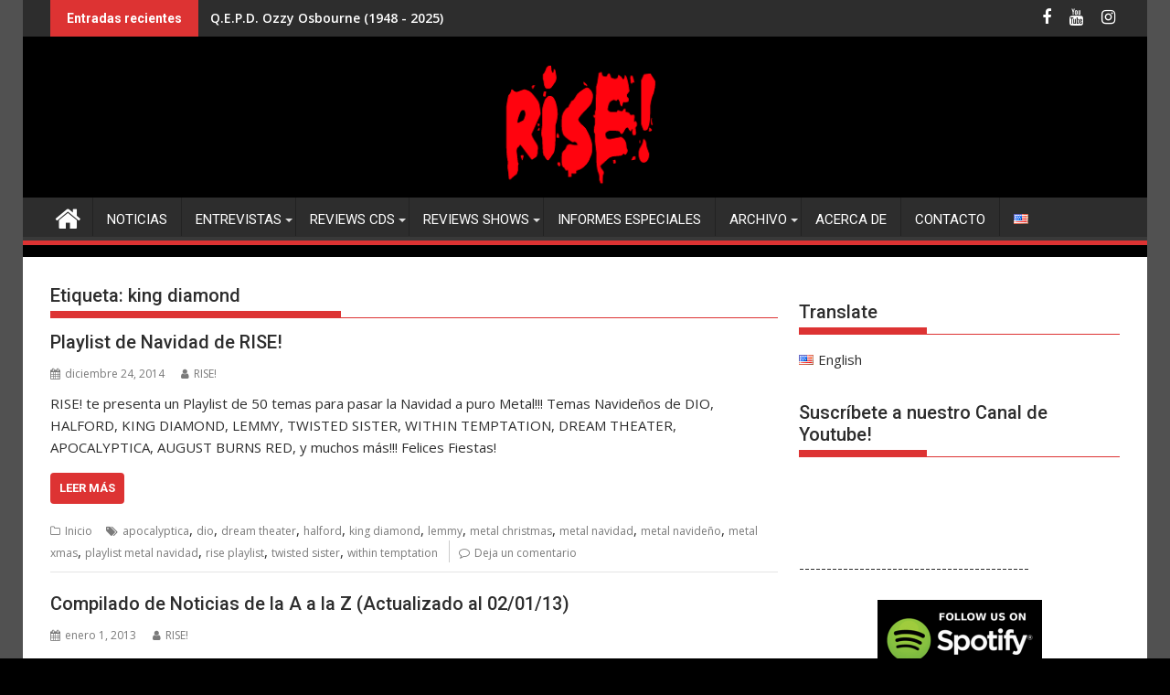

--- FILE ---
content_type: text/html; charset=UTF-8
request_url: https://risemetal.com/tag/king-diamond/
body_size: 17506
content:
<!DOCTYPE html><html dir="ltr" lang="es-ES" prefix="og: https://ogp.me/ns#">
    	<head>

		        <meta charset="UTF-8">
        <meta name="viewport" content="width=device-width, initial-scale=1">
        <link rel="profile" href="http://gmpg.org/xfn/11">
        <link rel="pingback" href="https://risemetal.com/xmlrpc.php">
    <title>king diamond &#8211; RISE!</title>
	<style>img:is([sizes="auto" i], [sizes^="auto," i]) { contain-intrinsic-size: 3000px 1500px }</style>
	
		<!-- All in One SEO 4.9.3 - aioseo.com -->
	<meta name="robots" content="max-image-preview:large" />
	<link rel="canonical" href="https://risemetal.com/tag/king-diamond/" />
	<link rel="next" href="https://risemetal.com/tag/king-diamond/page/2/" />
	<meta name="generator" content="All in One SEO (AIOSEO) 4.9.3" />
		<!-- All in One SEO -->

<link rel='dns-prefetch' href='//fonts.googleapis.com' />
<link rel="alternate" type="application/rss+xml" title="RISE! &raquo; Feed" href="https://risemetal.com/feed/" />
<link rel="alternate" type="application/rss+xml" title="RISE! &raquo; Feed de los comentarios" href="https://risemetal.com/comments/feed/" />
<link rel="alternate" type="application/rss+xml" title="RISE! &raquo; Etiqueta king diamond del feed" href="https://risemetal.com/tag/king-diamond/feed/" />
<script type="text/javascript">
/* <![CDATA[ */
window._wpemojiSettings = {"baseUrl":"https:\/\/s.w.org\/images\/core\/emoji\/15.0.3\/72x72\/","ext":".png","svgUrl":"https:\/\/s.w.org\/images\/core\/emoji\/15.0.3\/svg\/","svgExt":".svg","source":{"concatemoji":"https:\/\/risemetal.com\/wp-includes\/js\/wp-emoji-release.min.js?ver=6.7.4"}};
/*! This file is auto-generated */
!function(i,n){var o,s,e;function c(e){try{var t={supportTests:e,timestamp:(new Date).valueOf()};sessionStorage.setItem(o,JSON.stringify(t))}catch(e){}}function p(e,t,n){e.clearRect(0,0,e.canvas.width,e.canvas.height),e.fillText(t,0,0);var t=new Uint32Array(e.getImageData(0,0,e.canvas.width,e.canvas.height).data),r=(e.clearRect(0,0,e.canvas.width,e.canvas.height),e.fillText(n,0,0),new Uint32Array(e.getImageData(0,0,e.canvas.width,e.canvas.height).data));return t.every(function(e,t){return e===r[t]})}function u(e,t,n){switch(t){case"flag":return n(e,"\ud83c\udff3\ufe0f\u200d\u26a7\ufe0f","\ud83c\udff3\ufe0f\u200b\u26a7\ufe0f")?!1:!n(e,"\ud83c\uddfa\ud83c\uddf3","\ud83c\uddfa\u200b\ud83c\uddf3")&&!n(e,"\ud83c\udff4\udb40\udc67\udb40\udc62\udb40\udc65\udb40\udc6e\udb40\udc67\udb40\udc7f","\ud83c\udff4\u200b\udb40\udc67\u200b\udb40\udc62\u200b\udb40\udc65\u200b\udb40\udc6e\u200b\udb40\udc67\u200b\udb40\udc7f");case"emoji":return!n(e,"\ud83d\udc26\u200d\u2b1b","\ud83d\udc26\u200b\u2b1b")}return!1}function f(e,t,n){var r="undefined"!=typeof WorkerGlobalScope&&self instanceof WorkerGlobalScope?new OffscreenCanvas(300,150):i.createElement("canvas"),a=r.getContext("2d",{willReadFrequently:!0}),o=(a.textBaseline="top",a.font="600 32px Arial",{});return e.forEach(function(e){o[e]=t(a,e,n)}),o}function t(e){var t=i.createElement("script");t.src=e,t.defer=!0,i.head.appendChild(t)}"undefined"!=typeof Promise&&(o="wpEmojiSettingsSupports",s=["flag","emoji"],n.supports={everything:!0,everythingExceptFlag:!0},e=new Promise(function(e){i.addEventListener("DOMContentLoaded",e,{once:!0})}),new Promise(function(t){var n=function(){try{var e=JSON.parse(sessionStorage.getItem(o));if("object"==typeof e&&"number"==typeof e.timestamp&&(new Date).valueOf()<e.timestamp+604800&&"object"==typeof e.supportTests)return e.supportTests}catch(e){}return null}();if(!n){if("undefined"!=typeof Worker&&"undefined"!=typeof OffscreenCanvas&&"undefined"!=typeof URL&&URL.createObjectURL&&"undefined"!=typeof Blob)try{var e="postMessage("+f.toString()+"("+[JSON.stringify(s),u.toString(),p.toString()].join(",")+"));",r=new Blob([e],{type:"text/javascript"}),a=new Worker(URL.createObjectURL(r),{name:"wpTestEmojiSupports"});return void(a.onmessage=function(e){c(n=e.data),a.terminate(),t(n)})}catch(e){}c(n=f(s,u,p))}t(n)}).then(function(e){for(var t in e)n.supports[t]=e[t],n.supports.everything=n.supports.everything&&n.supports[t],"flag"!==t&&(n.supports.everythingExceptFlag=n.supports.everythingExceptFlag&&n.supports[t]);n.supports.everythingExceptFlag=n.supports.everythingExceptFlag&&!n.supports.flag,n.DOMReady=!1,n.readyCallback=function(){n.DOMReady=!0}}).then(function(){return e}).then(function(){var e;n.supports.everything||(n.readyCallback(),(e=n.source||{}).concatemoji?t(e.concatemoji):e.wpemoji&&e.twemoji&&(t(e.twemoji),t(e.wpemoji)))}))}((window,document),window._wpemojiSettings);
/* ]]> */
</script>

<style id='wp-emoji-styles-inline-css' type='text/css'>

	img.wp-smiley, img.emoji {
		display: inline !important;
		border: none !important;
		box-shadow: none !important;
		height: 1em !important;
		width: 1em !important;
		margin: 0 0.07em !important;
		vertical-align: -0.1em !important;
		background: none !important;
		padding: 0 !important;
	}
</style>
<link rel='stylesheet' id='wp-block-library-css' href='https://risemetal.com/wp-includes/css/dist/block-library/style.min.css?ver=6.7.4' type='text/css' media='all' />
<style id='wp-block-library-theme-inline-css' type='text/css'>
.wp-block-audio :where(figcaption){color:#555;font-size:13px;text-align:center}.is-dark-theme .wp-block-audio :where(figcaption){color:#ffffffa6}.wp-block-audio{margin:0 0 1em}.wp-block-code{border:1px solid #ccc;border-radius:4px;font-family:Menlo,Consolas,monaco,monospace;padding:.8em 1em}.wp-block-embed :where(figcaption){color:#555;font-size:13px;text-align:center}.is-dark-theme .wp-block-embed :where(figcaption){color:#ffffffa6}.wp-block-embed{margin:0 0 1em}.blocks-gallery-caption{color:#555;font-size:13px;text-align:center}.is-dark-theme .blocks-gallery-caption{color:#ffffffa6}:root :where(.wp-block-image figcaption){color:#555;font-size:13px;text-align:center}.is-dark-theme :root :where(.wp-block-image figcaption){color:#ffffffa6}.wp-block-image{margin:0 0 1em}.wp-block-pullquote{border-bottom:4px solid;border-top:4px solid;color:currentColor;margin-bottom:1.75em}.wp-block-pullquote cite,.wp-block-pullquote footer,.wp-block-pullquote__citation{color:currentColor;font-size:.8125em;font-style:normal;text-transform:uppercase}.wp-block-quote{border-left:.25em solid;margin:0 0 1.75em;padding-left:1em}.wp-block-quote cite,.wp-block-quote footer{color:currentColor;font-size:.8125em;font-style:normal;position:relative}.wp-block-quote:where(.has-text-align-right){border-left:none;border-right:.25em solid;padding-left:0;padding-right:1em}.wp-block-quote:where(.has-text-align-center){border:none;padding-left:0}.wp-block-quote.is-large,.wp-block-quote.is-style-large,.wp-block-quote:where(.is-style-plain){border:none}.wp-block-search .wp-block-search__label{font-weight:700}.wp-block-search__button{border:1px solid #ccc;padding:.375em .625em}:where(.wp-block-group.has-background){padding:1.25em 2.375em}.wp-block-separator.has-css-opacity{opacity:.4}.wp-block-separator{border:none;border-bottom:2px solid;margin-left:auto;margin-right:auto}.wp-block-separator.has-alpha-channel-opacity{opacity:1}.wp-block-separator:not(.is-style-wide):not(.is-style-dots){width:100px}.wp-block-separator.has-background:not(.is-style-dots){border-bottom:none;height:1px}.wp-block-separator.has-background:not(.is-style-wide):not(.is-style-dots){height:2px}.wp-block-table{margin:0 0 1em}.wp-block-table td,.wp-block-table th{word-break:normal}.wp-block-table :where(figcaption){color:#555;font-size:13px;text-align:center}.is-dark-theme .wp-block-table :where(figcaption){color:#ffffffa6}.wp-block-video :where(figcaption){color:#555;font-size:13px;text-align:center}.is-dark-theme .wp-block-video :where(figcaption){color:#ffffffa6}.wp-block-video{margin:0 0 1em}:root :where(.wp-block-template-part.has-background){margin-bottom:0;margin-top:0;padding:1.25em 2.375em}
</style>
<link rel='stylesheet' id='aioseo/css/src/vue/standalone/blocks/table-of-contents/global.scss-css' href='https://risemetal.com/wp-content/plugins/all-in-one-seo-pack/dist/Lite/assets/css/table-of-contents/global.e90f6d47.css?ver=4.9.3' type='text/css' media='all' />
<style id='classic-theme-styles-inline-css' type='text/css'>
/*! This file is auto-generated */
.wp-block-button__link{color:#fff;background-color:#32373c;border-radius:9999px;box-shadow:none;text-decoration:none;padding:calc(.667em + 2px) calc(1.333em + 2px);font-size:1.125em}.wp-block-file__button{background:#32373c;color:#fff;text-decoration:none}
</style>
<style id='global-styles-inline-css' type='text/css'>
:root{--wp--preset--aspect-ratio--square: 1;--wp--preset--aspect-ratio--4-3: 4/3;--wp--preset--aspect-ratio--3-4: 3/4;--wp--preset--aspect-ratio--3-2: 3/2;--wp--preset--aspect-ratio--2-3: 2/3;--wp--preset--aspect-ratio--16-9: 16/9;--wp--preset--aspect-ratio--9-16: 9/16;--wp--preset--color--black: #000000;--wp--preset--color--cyan-bluish-gray: #abb8c3;--wp--preset--color--white: #ffffff;--wp--preset--color--pale-pink: #f78da7;--wp--preset--color--vivid-red: #cf2e2e;--wp--preset--color--luminous-vivid-orange: #ff6900;--wp--preset--color--luminous-vivid-amber: #fcb900;--wp--preset--color--light-green-cyan: #7bdcb5;--wp--preset--color--vivid-green-cyan: #00d084;--wp--preset--color--pale-cyan-blue: #8ed1fc;--wp--preset--color--vivid-cyan-blue: #0693e3;--wp--preset--color--vivid-purple: #9b51e0;--wp--preset--gradient--vivid-cyan-blue-to-vivid-purple: linear-gradient(135deg,rgba(6,147,227,1) 0%,rgb(155,81,224) 100%);--wp--preset--gradient--light-green-cyan-to-vivid-green-cyan: linear-gradient(135deg,rgb(122,220,180) 0%,rgb(0,208,130) 100%);--wp--preset--gradient--luminous-vivid-amber-to-luminous-vivid-orange: linear-gradient(135deg,rgba(252,185,0,1) 0%,rgba(255,105,0,1) 100%);--wp--preset--gradient--luminous-vivid-orange-to-vivid-red: linear-gradient(135deg,rgba(255,105,0,1) 0%,rgb(207,46,46) 100%);--wp--preset--gradient--very-light-gray-to-cyan-bluish-gray: linear-gradient(135deg,rgb(238,238,238) 0%,rgb(169,184,195) 100%);--wp--preset--gradient--cool-to-warm-spectrum: linear-gradient(135deg,rgb(74,234,220) 0%,rgb(151,120,209) 20%,rgb(207,42,186) 40%,rgb(238,44,130) 60%,rgb(251,105,98) 80%,rgb(254,248,76) 100%);--wp--preset--gradient--blush-light-purple: linear-gradient(135deg,rgb(255,206,236) 0%,rgb(152,150,240) 100%);--wp--preset--gradient--blush-bordeaux: linear-gradient(135deg,rgb(254,205,165) 0%,rgb(254,45,45) 50%,rgb(107,0,62) 100%);--wp--preset--gradient--luminous-dusk: linear-gradient(135deg,rgb(255,203,112) 0%,rgb(199,81,192) 50%,rgb(65,88,208) 100%);--wp--preset--gradient--pale-ocean: linear-gradient(135deg,rgb(255,245,203) 0%,rgb(182,227,212) 50%,rgb(51,167,181) 100%);--wp--preset--gradient--electric-grass: linear-gradient(135deg,rgb(202,248,128) 0%,rgb(113,206,126) 100%);--wp--preset--gradient--midnight: linear-gradient(135deg,rgb(2,3,129) 0%,rgb(40,116,252) 100%);--wp--preset--font-size--small: 13px;--wp--preset--font-size--medium: 20px;--wp--preset--font-size--large: 36px;--wp--preset--font-size--x-large: 42px;--wp--preset--spacing--20: 0.44rem;--wp--preset--spacing--30: 0.67rem;--wp--preset--spacing--40: 1rem;--wp--preset--spacing--50: 1.5rem;--wp--preset--spacing--60: 2.25rem;--wp--preset--spacing--70: 3.38rem;--wp--preset--spacing--80: 5.06rem;--wp--preset--shadow--natural: 6px 6px 9px rgba(0, 0, 0, 0.2);--wp--preset--shadow--deep: 12px 12px 50px rgba(0, 0, 0, 0.4);--wp--preset--shadow--sharp: 6px 6px 0px rgba(0, 0, 0, 0.2);--wp--preset--shadow--outlined: 6px 6px 0px -3px rgba(255, 255, 255, 1), 6px 6px rgba(0, 0, 0, 1);--wp--preset--shadow--crisp: 6px 6px 0px rgba(0, 0, 0, 1);}:where(.is-layout-flex){gap: 0.5em;}:where(.is-layout-grid){gap: 0.5em;}body .is-layout-flex{display: flex;}.is-layout-flex{flex-wrap: wrap;align-items: center;}.is-layout-flex > :is(*, div){margin: 0;}body .is-layout-grid{display: grid;}.is-layout-grid > :is(*, div){margin: 0;}:where(.wp-block-columns.is-layout-flex){gap: 2em;}:where(.wp-block-columns.is-layout-grid){gap: 2em;}:where(.wp-block-post-template.is-layout-flex){gap: 1.25em;}:where(.wp-block-post-template.is-layout-grid){gap: 1.25em;}.has-black-color{color: var(--wp--preset--color--black) !important;}.has-cyan-bluish-gray-color{color: var(--wp--preset--color--cyan-bluish-gray) !important;}.has-white-color{color: var(--wp--preset--color--white) !important;}.has-pale-pink-color{color: var(--wp--preset--color--pale-pink) !important;}.has-vivid-red-color{color: var(--wp--preset--color--vivid-red) !important;}.has-luminous-vivid-orange-color{color: var(--wp--preset--color--luminous-vivid-orange) !important;}.has-luminous-vivid-amber-color{color: var(--wp--preset--color--luminous-vivid-amber) !important;}.has-light-green-cyan-color{color: var(--wp--preset--color--light-green-cyan) !important;}.has-vivid-green-cyan-color{color: var(--wp--preset--color--vivid-green-cyan) !important;}.has-pale-cyan-blue-color{color: var(--wp--preset--color--pale-cyan-blue) !important;}.has-vivid-cyan-blue-color{color: var(--wp--preset--color--vivid-cyan-blue) !important;}.has-vivid-purple-color{color: var(--wp--preset--color--vivid-purple) !important;}.has-black-background-color{background-color: var(--wp--preset--color--black) !important;}.has-cyan-bluish-gray-background-color{background-color: var(--wp--preset--color--cyan-bluish-gray) !important;}.has-white-background-color{background-color: var(--wp--preset--color--white) !important;}.has-pale-pink-background-color{background-color: var(--wp--preset--color--pale-pink) !important;}.has-vivid-red-background-color{background-color: var(--wp--preset--color--vivid-red) !important;}.has-luminous-vivid-orange-background-color{background-color: var(--wp--preset--color--luminous-vivid-orange) !important;}.has-luminous-vivid-amber-background-color{background-color: var(--wp--preset--color--luminous-vivid-amber) !important;}.has-light-green-cyan-background-color{background-color: var(--wp--preset--color--light-green-cyan) !important;}.has-vivid-green-cyan-background-color{background-color: var(--wp--preset--color--vivid-green-cyan) !important;}.has-pale-cyan-blue-background-color{background-color: var(--wp--preset--color--pale-cyan-blue) !important;}.has-vivid-cyan-blue-background-color{background-color: var(--wp--preset--color--vivid-cyan-blue) !important;}.has-vivid-purple-background-color{background-color: var(--wp--preset--color--vivid-purple) !important;}.has-black-border-color{border-color: var(--wp--preset--color--black) !important;}.has-cyan-bluish-gray-border-color{border-color: var(--wp--preset--color--cyan-bluish-gray) !important;}.has-white-border-color{border-color: var(--wp--preset--color--white) !important;}.has-pale-pink-border-color{border-color: var(--wp--preset--color--pale-pink) !important;}.has-vivid-red-border-color{border-color: var(--wp--preset--color--vivid-red) !important;}.has-luminous-vivid-orange-border-color{border-color: var(--wp--preset--color--luminous-vivid-orange) !important;}.has-luminous-vivid-amber-border-color{border-color: var(--wp--preset--color--luminous-vivid-amber) !important;}.has-light-green-cyan-border-color{border-color: var(--wp--preset--color--light-green-cyan) !important;}.has-vivid-green-cyan-border-color{border-color: var(--wp--preset--color--vivid-green-cyan) !important;}.has-pale-cyan-blue-border-color{border-color: var(--wp--preset--color--pale-cyan-blue) !important;}.has-vivid-cyan-blue-border-color{border-color: var(--wp--preset--color--vivid-cyan-blue) !important;}.has-vivid-purple-border-color{border-color: var(--wp--preset--color--vivid-purple) !important;}.has-vivid-cyan-blue-to-vivid-purple-gradient-background{background: var(--wp--preset--gradient--vivid-cyan-blue-to-vivid-purple) !important;}.has-light-green-cyan-to-vivid-green-cyan-gradient-background{background: var(--wp--preset--gradient--light-green-cyan-to-vivid-green-cyan) !important;}.has-luminous-vivid-amber-to-luminous-vivid-orange-gradient-background{background: var(--wp--preset--gradient--luminous-vivid-amber-to-luminous-vivid-orange) !important;}.has-luminous-vivid-orange-to-vivid-red-gradient-background{background: var(--wp--preset--gradient--luminous-vivid-orange-to-vivid-red) !important;}.has-very-light-gray-to-cyan-bluish-gray-gradient-background{background: var(--wp--preset--gradient--very-light-gray-to-cyan-bluish-gray) !important;}.has-cool-to-warm-spectrum-gradient-background{background: var(--wp--preset--gradient--cool-to-warm-spectrum) !important;}.has-blush-light-purple-gradient-background{background: var(--wp--preset--gradient--blush-light-purple) !important;}.has-blush-bordeaux-gradient-background{background: var(--wp--preset--gradient--blush-bordeaux) !important;}.has-luminous-dusk-gradient-background{background: var(--wp--preset--gradient--luminous-dusk) !important;}.has-pale-ocean-gradient-background{background: var(--wp--preset--gradient--pale-ocean) !important;}.has-electric-grass-gradient-background{background: var(--wp--preset--gradient--electric-grass) !important;}.has-midnight-gradient-background{background: var(--wp--preset--gradient--midnight) !important;}.has-small-font-size{font-size: var(--wp--preset--font-size--small) !important;}.has-medium-font-size{font-size: var(--wp--preset--font-size--medium) !important;}.has-large-font-size{font-size: var(--wp--preset--font-size--large) !important;}.has-x-large-font-size{font-size: var(--wp--preset--font-size--x-large) !important;}
:where(.wp-block-post-template.is-layout-flex){gap: 1.25em;}:where(.wp-block-post-template.is-layout-grid){gap: 1.25em;}
:where(.wp-block-columns.is-layout-flex){gap: 2em;}:where(.wp-block-columns.is-layout-grid){gap: 2em;}
:root :where(.wp-block-pullquote){font-size: 1.5em;line-height: 1.6;}
</style>
<link rel='stylesheet' id='sidebar-login-css' href='https://risemetal.com/wp-content/plugins/sidebar-login/build/sidebar-login.css?ver=1611256376' type='text/css' media='all' />
<link rel='stylesheet' id='jquery-bxslider-css' href='https://risemetal.com/wp-content/themes/supermag/assets/library/bxslider/css/jquery.bxslider.min.css?ver=4.2.5' type='text/css' media='all' />
<link rel='stylesheet' id='supermag-googleapis-css' href='//fonts.googleapis.com/css?family=Open+Sans%3A600%2C400%7CRoboto%3A300italic%2C400%2C500%2C700&#038;ver=1.0.1' type='text/css' media='all' />
<link rel='stylesheet' id='font-awesome-css' href='https://risemetal.com/wp-content/themes/supermag/assets/library/Font-Awesome/css/font-awesome.min.css?ver=4.7.0' type='text/css' media='all' />
<link rel='stylesheet' id='supermag-style-css' href='https://risemetal.com/wp-content/themes/supermag/style.css?ver=1.4.9' type='text/css' media='all' />
<style id='supermag-style-inline-css' type='text/css'>

            mark,
            .comment-form .form-submit input,
            .read-more,
            .bn-title,
            .home-icon.front_page_on,
            .header-wrapper .menu li:hover > a,
            .header-wrapper .menu > li.current-menu-item a,
            .header-wrapper .menu > li.current-menu-parent a,
            .header-wrapper .menu > li.current_page_parent a,
            .header-wrapper .menu > li.current_page_ancestor a,
            .header-wrapper .menu > li.current-menu-item > a:before,
            .header-wrapper .menu > li.current-menu-parent > a:before,
            .header-wrapper .menu > li.current_page_parent > a:before,
            .header-wrapper .menu > li.current_page_ancestor > a:before,
            .header-wrapper .main-navigation ul ul.sub-menu li:hover > a,
            .header-wrapper .main-navigation ul ul.children li:hover > a,
            .slider-section .cat-links a,
            .featured-desc .below-entry-meta .cat-links a,
            #calendar_wrap #wp-calendar #today,
            #calendar_wrap #wp-calendar #today a,
            .wpcf7-form input.wpcf7-submit:hover,
            .breadcrumb{
                background: #dd3333;
            }
        
            a:hover,
            .screen-reader-text:focus,
            .bn-content a:hover,
            .socials a:hover,
            .site-title a,
            .search-block input#menu-search,
            .widget_search input#s,
            .search-block #searchsubmit,
            .widget_search #searchsubmit,
            .footer-sidebar .featured-desc .above-entry-meta a:hover,
            .slider-section .slide-title:hover,
            .besides-slider .post-title a:hover,
            .slider-feature-wrap a:hover,
            .slider-section .bx-controls-direction a,
            .besides-slider .beside-post:hover .beside-caption,
            .besides-slider .beside-post:hover .beside-caption a:hover,
            .featured-desc .above-entry-meta span:hover,
            .posted-on a:hover,
            .cat-links a:hover,
            .comments-link a:hover,
            .edit-link a:hover,
            .tags-links a:hover,
            .byline a:hover,
            .nav-links a:hover,
            #supermag-breadcrumbs a:hover,
            .wpcf7-form input.wpcf7-submit,
             .woocommerce nav.woocommerce-pagination ul li a:focus, 
             .woocommerce nav.woocommerce-pagination ul li a:hover, 
             .woocommerce nav.woocommerce-pagination ul li span.current{
                color: #dd3333;
            }
            .search-block input#menu-search,
            .widget_search input#s,
            .tagcloud a{
                border: 1px solid #dd3333;
            }
            .footer-wrapper .border,
            .nav-links .nav-previous a:hover,
            .nav-links .nav-next a:hover{
                border-top: 1px solid #dd3333;
            }
             .besides-slider .beside-post{
                border-bottom: 3px solid #dd3333;
            }
            .widget-title,
            .footer-wrapper,
            .page-header .page-title,
            .single .entry-header .entry-title,
            .page .entry-header .entry-title{
                border-bottom: 1px solid #dd3333;
            }
            .widget-title:before,
            .page-header .page-title:before,
            .single .entry-header .entry-title:before,
            .page .entry-header .entry-title:before {
                border-bottom: 7px solid #dd3333;
            }
           .wpcf7-form input.wpcf7-submit,
            article.post.sticky{
                border: 2px solid #dd3333;
            }
           .breadcrumb::after {
                border-left: 5px solid #dd3333;
            }
           .rtl .breadcrumb::after {
                border-right: 5px solid #dd3333;
                border-left:medium none;
            }
           .header-wrapper #site-navigation{
                border-bottom: 5px solid #dd3333;
            }
           @media screen and (max-width:992px){
                .slicknav_btn.slicknav_open{
                    border: 1px solid #dd3333;
                }
                 .header-wrapper .main-navigation ul ul.sub-menu li:hover > a,
                 .header-wrapper .main-navigation ul ul.children li:hover > a
                 {
                         background: #2d2d2d;
                 }
                .slicknav_btn.slicknav_open:before{
                    background: #dd3333;
                    box-shadow: 0 6px 0 0 #dd3333, 0 12px 0 0 #dd3333;
                }
                .slicknav_nav li:hover > a,
                .slicknav_nav li.current-menu-ancestor a,
                .slicknav_nav li.current-menu-item  > a,
                .slicknav_nav li.current_page_item a,
                .slicknav_nav li.current_page_item .slicknav_item span,
                .slicknav_nav li .slicknav_item:hover a{
                    color: #dd3333;
                }
            }
                    .cat-links .at-cat-item-17980{
                    background: #dd3333!important;
                    color : #fff!important;
                    }
                    
                    .at-cat-color-wrap-17980 .widget-title::before,
                    body.category-17980 .page-header .page-title::before
                    {
                     border-bottom: 7px solid #dd3333;
                    }
                    
                    .at-cat-color-wrap-17980 .widget-title,
                     body.category-17980 .page-header .page-title
                    {
                     border-bottom: 1px solid #dd3333;
                    }
                    .cat-links .at-cat-item-17980:hover{
                    background: #2d2d2d!important;
                    color : #fff!important;
                    }
                    
                    .cat-links .at-cat-item-52750{
                    background: #dd3333!important;
                    color : #fff!important;
                    }
                    
                    .cat-links .at-cat-item-52750:hover{
                    background: #2d2d2d!important;
                    color : #fff!important;
                    }
                    
</style>
<link rel='stylesheet' id='supermag-block-front-styles-css' href='https://risemetal.com/wp-content/themes/supermag/acmethemes/gutenberg/gutenberg-front.css?ver=1.0' type='text/css' media='all' />
<script type="text/javascript" src="https://risemetal.com/wp-includes/js/jquery/jquery.min.js?ver=3.7.1" id="jquery-core-js"></script>
<script type="text/javascript" src="https://risemetal.com/wp-includes/js/jquery/jquery-migrate.min.js?ver=3.4.1" id="jquery-migrate-js"></script>
<!--[if lt IE 9]>
<script type="text/javascript" src="https://risemetal.com/wp-content/themes/supermag/assets/library/html5shiv/html5shiv.min.js?ver=3.7.3" id="html5-js"></script>
<![endif]-->
<!--[if lt IE 9]>
<script type="text/javascript" src="https://risemetal.com/wp-content/themes/supermag/assets/library/respond/respond.min.js?ver=1.1.2" id="respond-js"></script>
<![endif]-->
<link rel="https://api.w.org/" href="https://risemetal.com/wp-json/" /><link rel="alternate" title="JSON" type="application/json" href="https://risemetal.com/wp-json/wp/v2/tags/457" /><link rel="EditURI" type="application/rsd+xml" title="RSD" href="https://risemetal.com/xmlrpc.php?rsd" />
<meta name="generator" content="WordPress 6.7.4" />
<style type="text/css">#wpcf fieldset { padding: 10px; border: 1px solid #666666; width: 400px; margin: auto }
#wpcf legend { font-weight: bold: border: 1px solid #666666; padding: 3px }
#wpcf label { display: block; float: left; text-align: right; width: 140px; padding-right: 10px; font-size: 100% }
#wpcf p { margin: 0 0 7px 0 }
#wpcf .field { font-size: 100%; width: 240px; padding: 0; margin: 0 }
#wpcf p.button { text-align: right; padding: 0 5px 0 0; }
#wpcf textarea { font-size: 100%; width: 240px; height: 50px }
#wpcf .error { background-color: #FFFF00 }
#wpcf .challenge { font-size: 100%; display: inline-block; display: -moz-inline-stack; text-align: left; width: 240px }
#wpcf p.alert { color:#FF0000; font-weight: 700; text-align: center; padding: 5px 0 10px 0 }
</style><style type="text/css" id="custom-background-css">
body.custom-background { background-color: #000000; background-image: url("https://risemetal.com/wp-content/uploads/2022/02/test9.png"); background-position: left top; background-size: cover; background-repeat: no-repeat; background-attachment: fixed; }
</style>
	<link rel="icon" href="https://risemetal.com/wp-content/uploads/2022/02/cropped-RiseIcon-32x32.png" sizes="32x32" />
<link rel="icon" href="https://risemetal.com/wp-content/uploads/2022/02/cropped-RiseIcon-192x192.png" sizes="192x192" />
<link rel="apple-touch-icon" href="https://risemetal.com/wp-content/uploads/2022/02/cropped-RiseIcon-180x180.png" />
<meta name="msapplication-TileImage" content="https://risemetal.com/wp-content/uploads/2022/02/cropped-RiseIcon-270x270.png" />
		
	</head>
<body class="archive tag tag-king-diamond tag-457 custom-background boxed-layout single-large-image left-logo-right-ainfo right-sidebar">

        <div id="page" class="hfeed site">
            <a class="skip-link screen-reader-text" href="#content" title="link">Saltar al contenido</a>
            <header id="masthead" class="site-header" role="banner">
            <div class="top-header-section clearfix">
                <div class="wrapper">
                                                <div class="header-latest-posts bn-wrapper float-left">
                                <div class="bn-title">
                                    Entradas recientes                                </div>
                                <ul class="duper-bn">
                                                                            <li class="bn-content">
                                            <a href="https://risemetal.com/2025/07/23/q-e-p-d-ozzy-osbourne-1948-2025/" title="Q.E.P.D. Ozzy Osbourne (1948 - 2025)">
                                                Q.E.P.D. Ozzy Osbourne (1948 - 2025)                                            </a>
                                        </li>
                                                                            <li class="bn-content">
                                            <a href="https://risemetal.com/2025/04/07/rise-invitado-a-la-inferno-music-conference-2025/" title="RISE! invitado a la Inferno Music Conference 2025">
                                                RISE! invitado a la Inferno Music Conference 2025                                            </a>
                                        </li>
                                                                            <li class="bn-content">
                                            <a href="https://risemetal.com/2025/03/16/rise-colabora-con-el-inferno-festival-magazine-2025/" title="RISE! colabora con el Inferno Festival Magazine 2025">
                                                RISE! colabora con el Inferno Festival Magazine 2025                                            </a>
                                        </li>
                                                                            <li class="bn-content">
                                            <a href="https://risemetal.com/2024/04/28/reviews-de-shows-inferno-festival-2024/" title="Reviews de Shows: INFERNO FESTIVAL 2024">
                                                Reviews de Shows: INFERNO FESTIVAL 2024                                            </a>
                                        </li>
                                                                            <li class="bn-content">
                                            <a href="https://risemetal.com/2024/02/04/rise-invitado-a-la-inferno-music-conference-2024/" title="RISE! invitado a la Inferno Music Conference 2024">
                                                RISE! invitado a la Inferno Music Conference 2024                                            </a>
                                        </li>
                                                                    </ul>
                            </div> <!-- .header-latest-posts -->
                                            <div class="right-header float-right">
                                <div class="socials">
                            <a href="https://www.facebook.com/rise.zine" class="facebook" data-title="Facebook" target="_blank">
                    <span class="font-icon-social-facebook"><i class="fa fa-facebook"></i></span>
                </a>
                            <a href="https://www.youtube.com/user/riseuy" class="youtube" data-title="Youtube" target="_blank">
                    <span class="font-icon-social-youtube"><i class="fa fa-youtube"></i></span>
                </a>
                            <a href="https://www.instagram.com/rise.webzine" class="instagram" data-title="Instagram" target="_blank">
                    <span class="font-icon-social-instagram"><i class="fa fa-instagram"></i></span>
                </a>
                    </div>
                            </div>
                </div>
            </div><!-- .top-header-section -->
            <div class="header-wrapper clearfix">
                <div class="header-container">
	                                    <div class="wrapper">
                        <div class="site-branding clearfix">
                                                            <div class="site-logo float-left">
                                                                    </div><!--site-logo-->
                                                        <div class="clearfix"></div>
                        </div>
                    </div>
	                <div id="wp-custom-header" class="wp-custom-header"><div class="wrapper header-image-wrap"><a  href="https://risemetal.com" title="RISE!" rel="home"><img src="https://risemetal.com/wp-content/uploads/2022/02/BannerLogo2.png" width="1200" height="150" alt="" srcset="https://risemetal.com/wp-content/uploads/2022/02/BannerLogo2.png 1200w, https://risemetal.com/wp-content/uploads/2022/02/BannerLogo2-300x38.png 300w, https://risemetal.com/wp-content/uploads/2022/02/BannerLogo2-1024x128.png 1024w, https://risemetal.com/wp-content/uploads/2022/02/BannerLogo2-768x96.png 768w" sizes="(max-width: 1200px) 100vw, 1200px" decoding="async" fetchpriority="high" /> </a></div></div>                    <nav id="site-navigation" class="main-navigation  clearfix" role="navigation">
                        <div class="header-main-menu wrapper clearfix">
                                                            <div class="home-icon">
                                    <a href="https://risemetal.com/" title="RISE!"><i class="fa fa-home"></i></a>
                                </div>
                                <div class="acmethemes-nav"><ul id="menu-menu-esp" class="menu"><li id="menu-item-25751" class="menu-item menu-item-type-taxonomy menu-item-object-category menu-item-25751"><a href="https://risemetal.com/category/noticias/">Noticias</a></li>
<li id="menu-item-25752" class="menu-item menu-item-type-custom menu-item-object-custom menu-item-has-children menu-item-25752"><a href="#">Entrevistas</a>
<ul class="sub-menu">
	<li id="menu-item-25790" class="menu-item menu-item-type-post_type menu-item-object-page menu-item-25790"><a href="https://risemetal.com/entrevistas-recientes/">Entrevistas Recientes</a></li>
	<li id="menu-item-25789" class="menu-item menu-item-type-post_type menu-item-object-page menu-item-25789"><a href="https://risemetal.com/entrevistas-2015-2019/">Entrevistas 2015 – 2019</a></li>
	<li id="menu-item-25788" class="menu-item menu-item-type-post_type menu-item-object-page menu-item-25788"><a href="https://risemetal.com/entrevistas-2010-2014/">Entrevistas 2010 – 2014</a></li>
	<li id="menu-item-25787" class="menu-item menu-item-type-post_type menu-item-object-page menu-item-25787"><a href="https://risemetal.com/entrevistas-2005-2009/">Entrevistas 2005 – 2009</a></li>
</ul>
</li>
<li id="menu-item-25753" class="menu-item menu-item-type-custom menu-item-object-custom menu-item-has-children menu-item-25753"><a href="#">Reviews CDs</a>
<ul class="sub-menu">
	<li id="menu-item-25794" class="menu-item menu-item-type-post_type menu-item-object-page menu-item-25794"><a href="https://risemetal.com/reviews-cds-recientes/">Reviews CDs Recientes</a></li>
	<li id="menu-item-25793" class="menu-item menu-item-type-post_type menu-item-object-page menu-item-25793"><a href="https://risemetal.com/reviews-cds-2015-2019/">Reviews CDs 2015 – 2019</a></li>
	<li id="menu-item-25792" class="menu-item menu-item-type-post_type menu-item-object-page menu-item-25792"><a href="https://risemetal.com/reviews-cds-2010-2014/">Reviews CDs 2010 – 2014</a></li>
	<li id="menu-item-25791" class="menu-item menu-item-type-post_type menu-item-object-page menu-item-25791"><a href="https://risemetal.com/reviews-cds-2005-2009/">Reviews CDs 2005 – 2009</a></li>
</ul>
</li>
<li id="menu-item-25754" class="menu-item menu-item-type-custom menu-item-object-custom menu-item-has-children menu-item-25754"><a href="#">Reviews Shows</a>
<ul class="sub-menu">
	<li id="menu-item-25795" class="menu-item menu-item-type-post_type menu-item-object-page menu-item-25795"><a href="https://risemetal.com/reviews-de-shows-recientes/">Reviews de Shows Recientes</a></li>
	<li id="menu-item-25798" class="menu-item menu-item-type-post_type menu-item-object-page menu-item-25798"><a href="https://risemetal.com/reviews-shows-2015-2019/">Reviews Shows 2015 – 2019</a></li>
	<li id="menu-item-25797" class="menu-item menu-item-type-post_type menu-item-object-page menu-item-25797"><a href="https://risemetal.com/reviews-shows-2010-2014/">Reviews Shows 2010 – 2014</a></li>
	<li id="menu-item-25796" class="menu-item menu-item-type-post_type menu-item-object-page menu-item-25796"><a href="https://risemetal.com/reviews-shows-2005-2009/">Reviews Shows 2005 – 2009</a></li>
</ul>
</li>
<li id="menu-item-25755" class="menu-item menu-item-type-post_type menu-item-object-page menu-item-25755"><a href="https://risemetal.com/especiales/">Informes Especiales</a></li>
<li id="menu-item-25756" class="menu-item menu-item-type-custom menu-item-object-custom menu-item-has-children menu-item-25756"><a href="#">Archivo</a>
<ul class="sub-menu">
	<li id="menu-item-25799" class="menu-item menu-item-type-post_type menu-item-object-page menu-item-25799"><a href="https://risemetal.com/downloads/">Descargas / Downloads</a></li>
</ul>
</li>
<li id="menu-item-25757" class="menu-item menu-item-type-post_type menu-item-object-page menu-item-25757"><a href="https://risemetal.com/historia/">Acerca de</a></li>
<li id="menu-item-25758" class="menu-item menu-item-type-post_type menu-item-object-page menu-item-25758"><a href="https://risemetal.com/contacto/">Contacto</a></li>
<li id="menu-item-25759-en" class="lang-item lang-item-17975 lang-item-en no-translation lang-item-first menu-item menu-item-type-custom menu-item-object-custom menu-item-25759-en"><a href="https://risemetal.com/en/" hreflang="en-US" lang="en-US"><img src="[data-uri]" alt="English" width="16" height="11" style="width: 16px; height: 11px;" /></a></li>
</ul></div>                        </div>
                        <div class="responsive-slick-menu wrapper clearfix"></div>
                    </nav>
                    <!-- #site-navigation -->
	                                </div>
                <!-- .header-container -->
            </div>
            <!-- header-wrapper-->
        </header>
        <!-- #masthead -->
            <div class="wrapper content-wrapper clearfix">
            <div id="content" class="site-content">
    	<div id="primary" class="content-area">
		<main id="main" class="site-main" role="main">
					<header class="page-header">
				<h1 class="page-title">Etiqueta: <span>king diamond</span></h1>			</header><!-- .page-header -->
			<article id="post-20387" class="post-20387 post type-post status-publish format-standard hentry category-index tag-apocalyptica tag-dio tag-dream-theater tag-halford tag-king-diamond tag-lemmy tag-metal-christmas tag-metal-navidad tag-metal-navideno tag-metal-xmas tag-playlist-metal-navidad tag-rise-playlist tag-twisted-sister tag-within-temptation">
	<header class="entry-header">
		<h2 class="entry-title"><a href="https://risemetal.com/2014/12/24/playlist-de-navidad-de-rise/" rel="bookmark">Playlist de Navidad de RISE!</a></h2>		<div class="entry-meta">
			<span class="posted-on"><a href="https://risemetal.com/2014/12/24/playlist-de-navidad-de-rise/" rel="bookmark"><i class="fa fa-calendar"></i><time class="entry-date published" datetime="2014-12-24T08:39:32-03:00">diciembre 24, 2014</time><time class="updated" datetime="2014-12-24T08:39:51-03:00">diciembre 24, 2014</time></a></span><span class="byline"> <span class="author vcard"><a class="url fn n" href="https://risemetal.com/author/risemet1/"><i class="fa fa-user"></i>RISE!</a></span></span>		</div><!-- .entry-meta -->
			</header><!-- .entry-header -->
		<div class="entry-content at-no-fs">
		<p>RISE! te presenta un Playlist de 50 temas para pasar la Navidad a puro Metal!!! Temas Navideños de DIO, HALFORD, KING DIAMOND, LEMMY, TWISTED SISTER, WITHIN TEMPTATION, DREAM THEATER, APOCALYPTICA, AUGUST BURNS RED, y muchos más!!! Felices Fiestas! &nbsp; &nbsp; &nbsp;</p>
            <a class="read-more" href="https://risemetal.com/2014/12/24/playlist-de-navidad-de-rise/ ">
				Leer más            </a>
        	</div><!-- .entry-content -->
    	<footer class="entry-footer ">
        <span class="cat-links"><i class="fa fa-folder-o"></i><a href="https://risemetal.com/category/index/" rel="category tag">Inicio</a></span><span class="tags-links"><i class="fa fa-tags"></i><a href="https://risemetal.com/tag/apocalyptica/" rel="tag">apocalyptica</a>, <a href="https://risemetal.com/tag/dio/" rel="tag">dio</a>, <a href="https://risemetal.com/tag/dream-theater/" rel="tag">dream theater</a>, <a href="https://risemetal.com/tag/halford/" rel="tag">halford</a>, <a href="https://risemetal.com/tag/king-diamond/" rel="tag">king diamond</a>, <a href="https://risemetal.com/tag/lemmy/" rel="tag">lemmy</a>, <a href="https://risemetal.com/tag/metal-christmas/" rel="tag">metal christmas</a>, <a href="https://risemetal.com/tag/metal-navidad/" rel="tag">metal navidad</a>, <a href="https://risemetal.com/tag/metal-navideno/" rel="tag">metal navideño</a>, <a href="https://risemetal.com/tag/metal-xmas/" rel="tag">metal xmas</a>, <a href="https://risemetal.com/tag/playlist-metal-navidad/" rel="tag">playlist metal navidad</a>, <a href="https://risemetal.com/tag/rise-playlist/" rel="tag">rise playlist</a>, <a href="https://risemetal.com/tag/twisted-sister/" rel="tag">twisted sister</a>, <a href="https://risemetal.com/tag/within-temptation/" rel="tag">within temptation</a></span><span class="comments-link"><i class="fa fa-comment-o"></i><a href="https://risemetal.com/2014/12/24/playlist-de-navidad-de-rise/#respond">Deja un comentario</a></span>	</footer><!-- .entry-footer -->
</article><!-- #post-## --><article id="post-14997" class="post-14997 post type-post status-publish format-standard hentry category-index tag-almah tag-amorphis tag-avantasia tag-battle-beast tag-black-metal tag-bring-me-the-horizon tag-cadaveria tag-cynic tag-darkthrone tag-death-metal tag-decapitated tag-deep-purple tag-destruction tag-dethklok tag-devildriver tag-epica tag-evile tag-grammy-premios tag-king-diamond tag-korn-head tag-lamb-of-god tag-lordi tag-megadeth tag-metal-news tag-metallica tag-nightwish tag-noticias-metal tag-noticias-metal-actualizadas tag-randy-blythe tag-sean-yseult tag-star-and-dagger tag-suicide-silence tag-suidakra tag-the-browning tag-u-d-o tag-white-zombie">
	<header class="entry-header">
		<h2 class="entry-title"><a href="https://risemetal.com/2013/01/01/compilado-de-noticias-de-la-a-a-la-z-actualizado-al-020113/" rel="bookmark">Compilado de Noticias de la A a la Z (Actualizado al 02/01/13)</a></h2>		<div class="entry-meta">
			<span class="posted-on"><a href="https://risemetal.com/2013/01/01/compilado-de-noticias-de-la-a-a-la-z-actualizado-al-020113/" rel="bookmark"><i class="fa fa-calendar"></i><time class="entry-date published" datetime="2013-01-01T23:47:01-03:00">enero 1, 2013</time><time class="updated" datetime="2013-01-02T20:36:21-03:00">enero 2, 2013</time></a></span><span class="byline"> <span class="author vcard"><a class="url fn n" href="https://risemetal.com/author/risemet1/"><i class="fa fa-user"></i>RISE!</a></span></span>		</div><!-- .entry-meta -->
			</header><!-- .entry-header -->
		<div class="entry-content at-no-fs">
		<p>&nbsp; ALMAH Tras su alejamiento de Angra, el vocalista Edu Falaschi se está concentrando de lleno en su proyecto Almah. La banda lanzó en Octubre de 2011 su tercer disco «Motion», y ya están trabajando en la composición de un nuevo trabajo, del cual se espera su lanzamiento para el año próximo. Mientras tanto, han filmado un videoclip para el tema «Days Of The New»&#8230; AMORPHIS Los finlandeses Amorphis han comenzado a grabar su nuevo trabajo, el cual aún no tiene título. El mismo será producido por Peter Tagtgren (Hypocrisy,&hellip;</p>
            <a class="read-more" href="https://risemetal.com/2013/01/01/compilado-de-noticias-de-la-a-a-la-z-actualizado-al-020113/ ">
				Leer más            </a>
        	</div><!-- .entry-content -->
    	<footer class="entry-footer ">
        <span class="cat-links"><i class="fa fa-folder-o"></i><a href="https://risemetal.com/category/index/" rel="category tag">Inicio</a></span><span class="tags-links"><i class="fa fa-tags"></i><a href="https://risemetal.com/tag/almah/" rel="tag">almah</a>, <a href="https://risemetal.com/tag/amorphis/" rel="tag">amorphis</a>, <a href="https://risemetal.com/tag/avantasia/" rel="tag">avantasia</a>, <a href="https://risemetal.com/tag/battle-beast/" rel="tag">battle beast</a>, <a href="https://risemetal.com/tag/black-metal/" rel="tag">black metal</a>, <a href="https://risemetal.com/tag/bring-me-the-horizon/" rel="tag">bring me the horizon</a>, <a href="https://risemetal.com/tag/cadaveria/" rel="tag">cadaveria</a>, <a href="https://risemetal.com/tag/cynic/" rel="tag">cynic</a>, <a href="https://risemetal.com/tag/darkthrone/" rel="tag">darkthrone</a>, <a href="https://risemetal.com/tag/death-metal/" rel="tag">death metal</a>, <a href="https://risemetal.com/tag/decapitated/" rel="tag">decapitated</a>, <a href="https://risemetal.com/tag/deep-purple/" rel="tag">deep purple</a>, <a href="https://risemetal.com/tag/destruction/" rel="tag">destruction</a>, <a href="https://risemetal.com/tag/dethklok/" rel="tag">dethklok</a>, <a href="https://risemetal.com/tag/devildriver/" rel="tag">devildriver</a>, <a href="https://risemetal.com/tag/epica/" rel="tag">epica</a>, <a href="https://risemetal.com/tag/evile/" rel="tag">evile</a>, <a href="https://risemetal.com/tag/grammy-premios/" rel="tag">grammy premios</a>, <a href="https://risemetal.com/tag/king-diamond/" rel="tag">king diamond</a>, <a href="https://risemetal.com/tag/korn-head/" rel="tag">korn head</a>, <a href="https://risemetal.com/tag/lamb-of-god/" rel="tag">lamb of god</a>, <a href="https://risemetal.com/tag/lordi/" rel="tag">lordi</a>, <a href="https://risemetal.com/tag/megadeth/" rel="tag">megadeth</a>, <a href="https://risemetal.com/tag/metal-news/" rel="tag">metal news</a>, <a href="https://risemetal.com/tag/metallica/" rel="tag">metallica</a>, <a href="https://risemetal.com/tag/nightwish/" rel="tag">nightwish</a>, <a href="https://risemetal.com/tag/noticias-metal/" rel="tag">noticias metal</a>, <a href="https://risemetal.com/tag/noticias-metal-actualizadas/" rel="tag">noticias metal actualizadas</a>, <a href="https://risemetal.com/tag/randy-blythe/" rel="tag">randy blythe</a>, <a href="https://risemetal.com/tag/sean-yseult/" rel="tag">sean yseult</a>, <a href="https://risemetal.com/tag/star-and-dagger/" rel="tag">star and dagger</a>, <a href="https://risemetal.com/tag/suicide-silence/" rel="tag">suicide silence</a>, <a href="https://risemetal.com/tag/suidakra/" rel="tag">suidakra</a>, <a href="https://risemetal.com/tag/the-browning/" rel="tag">the browning</a>, <a href="https://risemetal.com/tag/u-d-o/" rel="tag">u.d.o</a>, <a href="https://risemetal.com/tag/white-zombie/" rel="tag">white zombie</a></span><span class="comments-link"><i class="fa fa-comment-o"></i><a href="https://risemetal.com/2013/01/01/compilado-de-noticias-de-la-a-a-la-z-actualizado-al-020113/#respond">Deja un comentario</a></span>	</footer><!-- .entry-footer -->
</article><!-- #post-## --><article id="post-15273" class="post-15273 post type-post status-publish format-standard hentry category-index tag-alice-cooper tag-blind-guardian tag-halloween tag-halloween-metal tag-helloween tag-king-diamond tag-ministry tag-playlist-halloween tag-rise-halloween tag-rise-halloween-playlist tag-rob-zombie tag-type-o-negative">
	<header class="entry-header">
		<h2 class="entry-title"><a href="https://risemetal.com/2012/10/31/playlist-de-rise-para-halloween/" rel="bookmark">Playlist de RISE! para Halloween</a></h2>		<div class="entry-meta">
			<span class="posted-on"><a href="https://risemetal.com/2012/10/31/playlist-de-rise-para-halloween/" rel="bookmark"><i class="fa fa-calendar"></i><time class="entry-date published updated" datetime="2012-10-31T18:13:47-03:00">octubre 31, 2012</time></a></span><span class="byline"> <span class="author vcard"><a class="url fn n" href="https://risemetal.com/author/risemet1/"><i class="fa fa-user"></i>RISE!</a></span></span>		</div><!-- .entry-meta -->
			</header><!-- .entry-header -->
		<div class="entry-content at-no-fs">
		<p>Para los que festejan Halloween el día de hoy, en RISE! preparamos el siguiente playlist&#8230; &nbsp; HELLOWEEN &#8211; «Halloween» &nbsp; ALICE COOPER &#8211; «Feed My Frankenstein» &nbsp; ROB ZOMBIE &#8211; «Dragula» &nbsp; HALLOWEEN &#8211; «Trick Or Treat» &nbsp;</p>
            <a class="read-more" href="https://risemetal.com/2012/10/31/playlist-de-rise-para-halloween/ ">
				Leer más            </a>
        	</div><!-- .entry-content -->
    	<footer class="entry-footer ">
        <span class="cat-links"><i class="fa fa-folder-o"></i><a href="https://risemetal.com/category/index/" rel="category tag">Inicio</a></span><span class="tags-links"><i class="fa fa-tags"></i><a href="https://risemetal.com/tag/alice-cooper/" rel="tag">alice cooper</a>, <a href="https://risemetal.com/tag/blind-guardian/" rel="tag">blind guardian</a>, <a href="https://risemetal.com/tag/halloween/" rel="tag">halloween</a>, <a href="https://risemetal.com/tag/halloween-metal/" rel="tag">halloween metal</a>, <a href="https://risemetal.com/tag/helloween/" rel="tag">helloween</a>, <a href="https://risemetal.com/tag/king-diamond/" rel="tag">king diamond</a>, <a href="https://risemetal.com/tag/ministry/" rel="tag">ministry</a>, <a href="https://risemetal.com/tag/playlist-halloween/" rel="tag">playlist halloween</a>, <a href="https://risemetal.com/tag/rise-halloween/" rel="tag">rise halloween</a>, <a href="https://risemetal.com/tag/rise-halloween-playlist/" rel="tag">rise halloween playlist</a>, <a href="https://risemetal.com/tag/rob-zombie/" rel="tag">rob zombie</a>, <a href="https://risemetal.com/tag/type-o-negative/" rel="tag">type o negative</a></span><span class="comments-link"><i class="fa fa-comment-o"></i><a href="https://risemetal.com/2012/10/31/playlist-de-rise-para-halloween/#respond">Deja un comentario</a></span>	</footer><!-- .entry-footer -->
</article><!-- #post-## --><article id="post-15003" class="post-15003 post type-post status-publish format-standard hentry category-index tag-andy-larocque tag-andy-larocque-guitar tag-andy-larocque-king-diamond tag-andy-larocque-uruguay tag-heavy-metal tag-king-diamond tag-king-diamond-metal tag-king-diamond-uruguay tag-metal tag-metal-uruguay tag-metal-uruguayo tag-rise-7-anos tag-rise-andy-larocque tag-rise-king-diamond tag-rise-zine-saludo tag-saludo-andy-larocque-uruguay tag-sonic-studios">
	<header class="entry-header">
		<h2 class="entry-title"><a href="https://risemetal.com/2012/09/15/andy-larocque-king-diamond-saluda-a-rise-por-sus-7-anos-de-existencia/" rel="bookmark">Andy LaRocque (KING DIAMOND) saluda a RISE! por sus 7 años de existencia!</a></h2>		<div class="entry-meta">
			<span class="posted-on"><a href="https://risemetal.com/2012/09/15/andy-larocque-king-diamond-saluda-a-rise-por-sus-7-anos-de-existencia/" rel="bookmark"><i class="fa fa-calendar"></i><time class="entry-date published updated" datetime="2012-09-15T18:53:34-03:00">septiembre 15, 2012</time></a></span><span class="byline"> <span class="author vcard"><a class="url fn n" href="https://risemetal.com/author/risemet1/"><i class="fa fa-user"></i>RISE!</a></span></span>		</div><!-- .entry-meta -->
			</header><!-- .entry-header -->
		<div class="entry-content at-no-fs">
		<p>El legendario guitarrista de KING DIAMOND, Andy LaRocque, saluda a RISE! por su 7º aniversario! &nbsp; &nbsp; &nbsp;</p>
            <a class="read-more" href="https://risemetal.com/2012/09/15/andy-larocque-king-diamond-saluda-a-rise-por-sus-7-anos-de-existencia/ ">
				Leer más            </a>
        	</div><!-- .entry-content -->
    	<footer class="entry-footer ">
        <span class="cat-links"><i class="fa fa-folder-o"></i><a href="https://risemetal.com/category/index/" rel="category tag">Inicio</a></span><span class="tags-links"><i class="fa fa-tags"></i><a href="https://risemetal.com/tag/andy-larocque/" rel="tag">andy larocque</a>, <a href="https://risemetal.com/tag/andy-larocque-guitar/" rel="tag">andy larocque guitar</a>, <a href="https://risemetal.com/tag/andy-larocque-king-diamond/" rel="tag">andy larocque king diamond</a>, <a href="https://risemetal.com/tag/andy-larocque-uruguay/" rel="tag">andy larocque uruguay</a>, <a href="https://risemetal.com/tag/heavy-metal/" rel="tag">heavy metal</a>, <a href="https://risemetal.com/tag/king-diamond/" rel="tag">king diamond</a>, <a href="https://risemetal.com/tag/king-diamond-metal/" rel="tag">king diamond metal</a>, <a href="https://risemetal.com/tag/king-diamond-uruguay/" rel="tag">king diamond uruguay</a>, <a href="https://risemetal.com/tag/metal/" rel="tag">metal</a>, <a href="https://risemetal.com/tag/metal-uruguay/" rel="tag">metal uruguay</a>, <a href="https://risemetal.com/tag/metal-uruguayo/" rel="tag">metal uruguayo</a>, <a href="https://risemetal.com/tag/rise-7-anos/" rel="tag">rise 7 años</a>, <a href="https://risemetal.com/tag/rise-andy-larocque/" rel="tag">rise andy larocque</a>, <a href="https://risemetal.com/tag/rise-king-diamond/" rel="tag">rise king diamond</a>, <a href="https://risemetal.com/tag/rise-zine-saludo/" rel="tag">rise zine saludo</a>, <a href="https://risemetal.com/tag/saludo-andy-larocque-uruguay/" rel="tag">saludo andy larocque uruguay</a>, <a href="https://risemetal.com/tag/sonic-studios/" rel="tag">sonic studios</a></span><span class="comments-link"><i class="fa fa-comment-o"></i><a href="https://risemetal.com/2012/09/15/andy-larocque-king-diamond-saluda-a-rise-por-sus-7-anos-de-existencia/#respond">Deja un comentario</a></span>	</footer><!-- .entry-footer -->
</article><!-- #post-## --><article id="post-9790" class="post-9790 post type-post status-publish format-standard hentry category-index tag-agnostic-front tag-almah tag-darkthrone tag-death-angel tag-endstille tag-esclavitud tag-hell tag-king-diamond tag-manowar tag-metal-news tag-morbid-angel tag-necrophagia tag-nightrage tag-noticias-metal tag-novedades-metal tag-pain tag-shadowside tag-snowy-shaw tag-wormrot">
	<header class="entry-header">
		<h2 class="entry-title"><a href="https://risemetal.com/2011/04/07/compilado-noticias-070411/" rel="bookmark">Compilado de Noticias de la A a la Z (Actualizado al 07/04/11)</a></h2>		<div class="entry-meta">
			<span class="posted-on"><a href="https://risemetal.com/2011/04/07/compilado-noticias-070411/" rel="bookmark"><i class="fa fa-calendar"></i><time class="entry-date published updated" datetime="2011-04-07T11:28:53-03:00">abril 7, 2011</time></a></span><span class="byline"> <span class="author vcard"><a class="url fn n" href="https://risemetal.com/author/risemet1/"><i class="fa fa-user"></i>RISE!</a></span></span>		</div><!-- .entry-meta -->
			</header><!-- .entry-header -->
		<div class="entry-content at-no-fs">
		<p>&nbsp; AGNOSTIC FRONT Agnostic Front ha estrenado su nuevo videoclip. Se trata del tema «That&#8217;s Life», el cual se desprende de su último disco «My Life, My Way». Pueden verlo haciendo click debajo. [youtube]http://www.youtube.com/watch?v=BFxrmr4jyDM&#038;fmt=18[/youtube] ALMAH Almah, la banda que incluye entre sus filas a Edu Falaschi y Felipe Andreoli (vocalista y bajista de Angra respectivamente) prepara su tercer disco, el sucesor de «Fragile Equality» (2008). El CD comenzará a grabarse en Mayo en los Norcal Studios de San Pablo, Brasil, y será lanzado en Setiembre. DARKTHRONE El legendario multinstrumentista Fenriz&hellip;</p>
            <a class="read-more" href="https://risemetal.com/2011/04/07/compilado-noticias-070411/ ">
				Leer más            </a>
        	</div><!-- .entry-content -->
    	<footer class="entry-footer ">
        <span class="cat-links"><i class="fa fa-folder-o"></i><a href="https://risemetal.com/category/index/" rel="category tag">Inicio</a></span><span class="tags-links"><i class="fa fa-tags"></i><a href="https://risemetal.com/tag/agnostic-front/" rel="tag">agnostic front</a>, <a href="https://risemetal.com/tag/almah/" rel="tag">almah</a>, <a href="https://risemetal.com/tag/darkthrone/" rel="tag">darkthrone</a>, <a href="https://risemetal.com/tag/death-angel/" rel="tag">death angel</a>, <a href="https://risemetal.com/tag/endstille/" rel="tag">endstille</a>, <a href="https://risemetal.com/tag/esclavitud/" rel="tag">esclavitud</a>, <a href="https://risemetal.com/tag/hell/" rel="tag">hell</a>, <a href="https://risemetal.com/tag/king-diamond/" rel="tag">king diamond</a>, <a href="https://risemetal.com/tag/manowar/" rel="tag">manowar</a>, <a href="https://risemetal.com/tag/metal-news/" rel="tag">metal news</a>, <a href="https://risemetal.com/tag/morbid-angel/" rel="tag">morbid angel</a>, <a href="https://risemetal.com/tag/necrophagia/" rel="tag">necrophagia</a>, <a href="https://risemetal.com/tag/nightrage/" rel="tag">nightrage</a>, <a href="https://risemetal.com/tag/noticias-metal/" rel="tag">noticias metal</a>, <a href="https://risemetal.com/tag/novedades-metal/" rel="tag">novedades metal</a>, <a href="https://risemetal.com/tag/pain/" rel="tag">pain</a>, <a href="https://risemetal.com/tag/shadowside/" rel="tag">shadowside</a>, <a href="https://risemetal.com/tag/snowy-shaw/" rel="tag">snowy shaw</a>, <a href="https://risemetal.com/tag/wormrot/" rel="tag">wormrot</a></span><span class="comments-link"><i class="fa fa-comment-o"></i><a href="https://risemetal.com/2011/04/07/compilado-noticias-070411/#respond">Deja un comentario</a></span>	</footer><!-- .entry-footer -->
</article><!-- #post-## -->
	<nav class="navigation posts-navigation" aria-label="Entradas">
		<h2 class="screen-reader-text">Navegación de entradas</h2>
		<div class="nav-links"><div class="nav-previous"><a href="https://risemetal.com/tag/king-diamond/page/2/" >Entradas anteriores</a></div></div>
	</nav>		</main><!-- #main -->
	</div><!-- #primary -->
    <div id="secondary-right" class="widget-area sidebar secondary-sidebar float-right" role="complementary">
        <div id="sidebar-section-top" class="widget-area sidebar clearfix">
			<aside id="block-2" class="widget widget_block widget_text">
<p><a href="http://risemetal.com/"><strong></strong></a></p>
</aside><aside id="polylang-3" class="widget widget_polylang"><h3 class="widget-title"><span>Translate</span></h3><ul>
	<li class="lang-item lang-item-17975 lang-item-en no-translation lang-item-first"><a lang="en-US" hreflang="en-US" href="https://risemetal.com/en/"><img src="[data-uri]" alt="" width="16" height="11" style="width: 16px; height: 11px;" /><span style="margin-left:0.3em;">English</span></a></li>
</ul>
</aside><aside id="text-8" class="widget widget_text"><h3 class="widget-title"><span>Suscríbete a nuestro Canal de Youtube!</span></h3>			<div class="textwidget"><br />
<script src="https://apis.google.com/js/platform.js"></script>
<div class="g-ytsubscribe" data-channel="riseuy" data-layout="default" data-count="default"></div>
<br /></div>
		</aside><aside id="block-5" class="widget widget_block">
<div class="wp-block-columns is-layout-flex wp-container-core-columns-is-layout-1 wp-block-columns-is-layout-flex">
<div class="wp-block-column is-layout-flow wp-block-column-is-layout-flow" style="flex-basis:100%">
<div class="wp-block-group"><div class="wp-block-group__inner-container is-layout-flow wp-block-group-is-layout-flow"></div></div>
</div>
</div>
</aside><aside id="text-7" class="widget widget_text">			<div class="textwidget">------------------------------------------
<br />
<br />
<div align="center"><a target="_blank" href="https://open.spotify.com/user/y6isa6nmnyu24p041rqzjy3q6?si=d0b2cec5f8214707"><img src="http://risemetal.com/wp-content/uploads/2022/02/Spotify-e1645975524408.png" alt="Spotify" title="Spotify" /></a></div>
<br />
</div>
		</aside><aside id="block-9" class="widget widget_block widget_media_gallery">
<figure class="wp-block-gallery has-nested-images columns-default is-cropped wp-block-gallery-1 is-layout-flex wp-block-gallery-is-layout-flex"></figure>
</aside>        </div>
    </div>
        </div><!-- #content -->
        </div><!-- content-wrapper-->
            <div class="clearfix"></div>
        <footer id="colophon" class="site-footer" role="contentinfo">
            <div class="footer-wrapper">
                <div class="top-bottom wrapper">
                    <div id="footer-top">
                        <div class="footer-columns">
                                                   </div>
                    </div><!-- #foter-top -->
                    <div class="clearfix"></div>
                 </div><!-- top-bottom-->
                <div class="wrapper footer-copyright border text-center">
                    <p>
                                                    Copyright © 2005-2025 RISE! Todos los derechos reservados                                            </p>
                    <div class="site-info">
                    <a href="https://es.wordpress.org/">Funciona gracias a WordPress</a>
                    <span class="sep"> | </span>
                    Tema: SuperMag por <a href="https://www.acmethemes.com/" rel="designer">Acme Themes</a>                    </div><!-- .site-info -->
                </div>
            </div><!-- footer-wrapper-->
        </footer><!-- #colophon -->
            </div><!-- #page -->
    <style id='core-block-supports-inline-css' type='text/css'>
.wp-container-core-columns-is-layout-1{flex-wrap:nowrap;}.wp-block-gallery.wp-block-gallery-1{--wp--style--unstable-gallery-gap:var( --wp--style--gallery-gap-default, var( --gallery-block--gutter-size, var( --wp--style--block-gap, 0.5em ) ) );gap:var( --wp--style--gallery-gap-default, var( --gallery-block--gutter-size, var( --wp--style--block-gap, 0.5em ) ) );}
</style>
<script type="text/javascript" id="pll_cookie_script-js-after">
/* <![CDATA[ */
(function() {
				var expirationDate = new Date();
				expirationDate.setTime( expirationDate.getTime() + 31536000 * 1000 );
				document.cookie = "pll_language=es; expires=" + expirationDate.toUTCString() + "; path=/; secure; SameSite=Lax";
			}());
/* ]]> */
</script>
<script type="text/javascript" src="https://risemetal.com/wp-content/themes/supermag/assets/library/bxslider/js/jquery.bxslider.js?ver=4.2.5.1.2" id="jquery-bxslider-js"></script>
<script type="text/javascript" src="https://risemetal.com/wp-content/themes/supermag/assets/js/supermag-custom.js?ver=1.4.0" id="supermag-custom-js"></script>
</body>
</html>

<!-- Page cached by LiteSpeed Cache 7.6.2 on 2026-01-31 16:53:08 -->

--- FILE ---
content_type: text/html; charset=utf-8
request_url: https://accounts.google.com/o/oauth2/postmessageRelay?parent=https%3A%2F%2Frisemetal.com&jsh=m%3B%2F_%2Fscs%2Fabc-static%2F_%2Fjs%2Fk%3Dgapi.lb.en.2kN9-TZiXrM.O%2Fd%3D1%2Frs%3DAHpOoo_B4hu0FeWRuWHfxnZ3V0WubwN7Qw%2Fm%3D__features__
body_size: 160
content:
<!DOCTYPE html><html><head><title></title><meta http-equiv="content-type" content="text/html; charset=utf-8"><meta http-equiv="X-UA-Compatible" content="IE=edge"><meta name="viewport" content="width=device-width, initial-scale=1, minimum-scale=1, maximum-scale=1, user-scalable=0"><script src='https://ssl.gstatic.com/accounts/o/2580342461-postmessagerelay.js' nonce="EtEhjv7uSQoeVHdhyUGdcQ"></script></head><body><script type="text/javascript" src="https://apis.google.com/js/rpc:shindig_random.js?onload=init" nonce="EtEhjv7uSQoeVHdhyUGdcQ"></script></body></html>